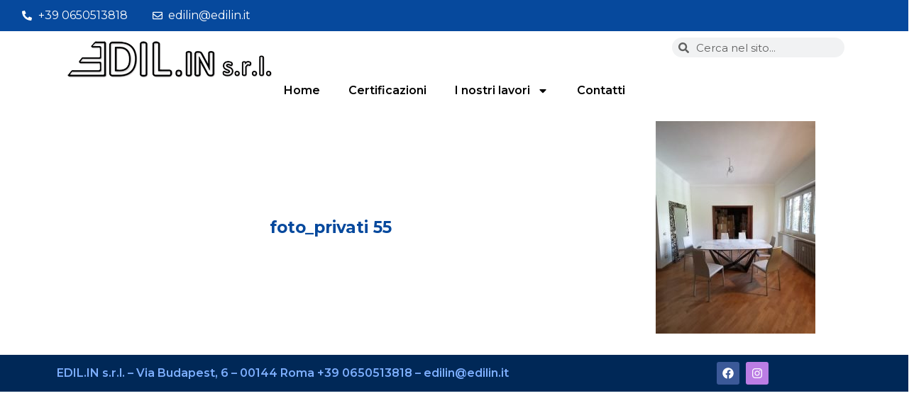

--- FILE ---
content_type: text/html; charset=UTF-8
request_url: https://edilin.it/foto_privati-55/
body_size: 11115
content:
<!doctype html>
<html lang="it-IT">
<head>
	<meta charset="UTF-8">
	<meta name="viewport" content="width=device-width, initial-scale=1">
	<link rel="profile" href="https://gmpg.org/xfn/11">
	<meta name='robots' content='index, follow, max-image-preview:large, max-snippet:-1, max-video-preview:-1' />
	<style>img:is([sizes="auto" i], [sizes^="auto," i]) { contain-intrinsic-size: 3000px 1500px }</style>
	<script id="cookieyes" type="text/javascript" src="https://cdn-cookieyes.com/client_data/49c8de47d6f675e96390d2a8/script.js"></script>
	<!-- This site is optimized with the Yoast SEO plugin v24.5 - https://yoast.com/wordpress/plugins/seo/ -->
	<title>foto_privati 55 - EDIL.IN s.r.l.</title>
	<link rel="canonical" href="https://edilin.it/foto_privati-55/" />
	<meta property="og:locale" content="it_IT" />
	<meta property="og:type" content="article" />
	<meta property="og:title" content="foto_privati 55 - EDIL.IN s.r.l." />
	<meta property="og:url" content="https://edilin.it/foto_privati-55/" />
	<meta property="og:site_name" content="EDIL.IN s.r.l." />
	<meta property="article:published_time" content="2019-12-21T11:16:39+00:00" />
	<meta property="article:modified_time" content="2022-11-19T08:39:51+00:00" />
	<meta property="og:image" content="https://edilin.it/wp-content/uploads/2019/12/foto_privati-55.jpg" />
	<meta property="og:image:width" content="600" />
	<meta property="og:image:height" content="800" />
	<meta property="og:image:type" content="image/jpeg" />
	<meta name="author" content="mariuccio" />
	<meta name="twitter:card" content="summary_large_image" />
	<meta name="twitter:label1" content="Scritto da" />
	<meta name="twitter:data1" content="mariuccio" />
	<script type="application/ld+json" class="yoast-schema-graph">{"@context":"https://schema.org","@graph":[{"@type":"Article","@id":"https://edilin.it/foto_privati-55/#article","isPartOf":{"@id":"https://edilin.it/foto_privati-55/"},"author":{"name":"mariuccio","@id":"https://edilin.it/#/schema/person/7fcbf4c44d1633211dc486473da0f8dd"},"headline":"foto_privati 55","datePublished":"2019-12-21T11:16:39+00:00","dateModified":"2022-11-19T08:39:51+00:00","mainEntityOfPage":{"@id":"https://edilin.it/foto_privati-55/"},"wordCount":2,"publisher":{"@id":"https://edilin.it/#organization"},"image":{"@id":"https://edilin.it/foto_privati-55/#primaryimage"},"thumbnailUrl":"https://edilin.it/wp-content/uploads/2019/12/foto_privati-55.jpg","articleSection":["Lavori privati"],"inLanguage":"it-IT"},{"@type":"WebPage","@id":"https://edilin.it/foto_privati-55/","url":"https://edilin.it/foto_privati-55/","name":"foto_privati 55 - EDIL.IN s.r.l.","isPartOf":{"@id":"https://edilin.it/#website"},"primaryImageOfPage":{"@id":"https://edilin.it/foto_privati-55/#primaryimage"},"image":{"@id":"https://edilin.it/foto_privati-55/#primaryimage"},"thumbnailUrl":"https://edilin.it/wp-content/uploads/2019/12/foto_privati-55.jpg","datePublished":"2019-12-21T11:16:39+00:00","dateModified":"2022-11-19T08:39:51+00:00","breadcrumb":{"@id":"https://edilin.it/foto_privati-55/#breadcrumb"},"inLanguage":"it-IT","potentialAction":[{"@type":"ReadAction","target":["https://edilin.it/foto_privati-55/"]}]},{"@type":"ImageObject","inLanguage":"it-IT","@id":"https://edilin.it/foto_privati-55/#primaryimage","url":"https://edilin.it/wp-content/uploads/2019/12/foto_privati-55.jpg","contentUrl":"https://edilin.it/wp-content/uploads/2019/12/foto_privati-55.jpg","width":600,"height":800},{"@type":"BreadcrumbList","@id":"https://edilin.it/foto_privati-55/#breadcrumb","itemListElement":[{"@type":"ListItem","position":1,"name":"Home","item":"https://edilin.it/"},{"@type":"ListItem","position":2,"name":"Lavori privati","item":"https://edilin.it/category/lavori-privati/"},{"@type":"ListItem","position":3,"name":"foto_privati 55"}]},{"@type":"WebSite","@id":"https://edilin.it/#website","url":"https://edilin.it/","name":"EDIL.IN s.r.l.","description":"Edilizia Industriale","publisher":{"@id":"https://edilin.it/#organization"},"potentialAction":[{"@type":"SearchAction","target":{"@type":"EntryPoint","urlTemplate":"https://edilin.it/?s={search_term_string}"},"query-input":{"@type":"PropertyValueSpecification","valueRequired":true,"valueName":"search_term_string"}}],"inLanguage":"it-IT"},{"@type":"Organization","@id":"https://edilin.it/#organization","name":"EDIL.IN s.r.l.","url":"https://edilin.it/","logo":{"@type":"ImageObject","inLanguage":"it-IT","@id":"https://edilin.it/#/schema/logo/image/","url":"https://edilin.it/wp-content/uploads/2019/11/logo-edilin.png","contentUrl":"https://edilin.it/wp-content/uploads/2019/11/logo-edilin.png","width":300,"height":61,"caption":"EDIL.IN s.r.l."},"image":{"@id":"https://edilin.it/#/schema/logo/image/"}},{"@type":"Person","@id":"https://edilin.it/#/schema/person/7fcbf4c44d1633211dc486473da0f8dd","name":"mariuccio","url":"https://edilin.it/author/mariuccio/"}]}</script>
	<!-- / Yoast SEO plugin. -->


<link rel="alternate" type="application/rss+xml" title="EDIL.IN s.r.l. &raquo; Feed" href="https://edilin.it/feed/" />
<link rel="alternate" type="application/rss+xml" title="EDIL.IN s.r.l. &raquo; Feed dei commenti" href="https://edilin.it/comments/feed/" />
<script>
window._wpemojiSettings = {"baseUrl":"https:\/\/s.w.org\/images\/core\/emoji\/15.0.3\/72x72\/","ext":".png","svgUrl":"https:\/\/s.w.org\/images\/core\/emoji\/15.0.3\/svg\/","svgExt":".svg","source":{"concatemoji":"https:\/\/edilin.it\/wp-includes\/js\/wp-emoji-release.min.js?ver=6.7.4"}};
/*! This file is auto-generated */
!function(i,n){var o,s,e;function c(e){try{var t={supportTests:e,timestamp:(new Date).valueOf()};sessionStorage.setItem(o,JSON.stringify(t))}catch(e){}}function p(e,t,n){e.clearRect(0,0,e.canvas.width,e.canvas.height),e.fillText(t,0,0);var t=new Uint32Array(e.getImageData(0,0,e.canvas.width,e.canvas.height).data),r=(e.clearRect(0,0,e.canvas.width,e.canvas.height),e.fillText(n,0,0),new Uint32Array(e.getImageData(0,0,e.canvas.width,e.canvas.height).data));return t.every(function(e,t){return e===r[t]})}function u(e,t,n){switch(t){case"flag":return n(e,"\ud83c\udff3\ufe0f\u200d\u26a7\ufe0f","\ud83c\udff3\ufe0f\u200b\u26a7\ufe0f")?!1:!n(e,"\ud83c\uddfa\ud83c\uddf3","\ud83c\uddfa\u200b\ud83c\uddf3")&&!n(e,"\ud83c\udff4\udb40\udc67\udb40\udc62\udb40\udc65\udb40\udc6e\udb40\udc67\udb40\udc7f","\ud83c\udff4\u200b\udb40\udc67\u200b\udb40\udc62\u200b\udb40\udc65\u200b\udb40\udc6e\u200b\udb40\udc67\u200b\udb40\udc7f");case"emoji":return!n(e,"\ud83d\udc26\u200d\u2b1b","\ud83d\udc26\u200b\u2b1b")}return!1}function f(e,t,n){var r="undefined"!=typeof WorkerGlobalScope&&self instanceof WorkerGlobalScope?new OffscreenCanvas(300,150):i.createElement("canvas"),a=r.getContext("2d",{willReadFrequently:!0}),o=(a.textBaseline="top",a.font="600 32px Arial",{});return e.forEach(function(e){o[e]=t(a,e,n)}),o}function t(e){var t=i.createElement("script");t.src=e,t.defer=!0,i.head.appendChild(t)}"undefined"!=typeof Promise&&(o="wpEmojiSettingsSupports",s=["flag","emoji"],n.supports={everything:!0,everythingExceptFlag:!0},e=new Promise(function(e){i.addEventListener("DOMContentLoaded",e,{once:!0})}),new Promise(function(t){var n=function(){try{var e=JSON.parse(sessionStorage.getItem(o));if("object"==typeof e&&"number"==typeof e.timestamp&&(new Date).valueOf()<e.timestamp+604800&&"object"==typeof e.supportTests)return e.supportTests}catch(e){}return null}();if(!n){if("undefined"!=typeof Worker&&"undefined"!=typeof OffscreenCanvas&&"undefined"!=typeof URL&&URL.createObjectURL&&"undefined"!=typeof Blob)try{var e="postMessage("+f.toString()+"("+[JSON.stringify(s),u.toString(),p.toString()].join(",")+"));",r=new Blob([e],{type:"text/javascript"}),a=new Worker(URL.createObjectURL(r),{name:"wpTestEmojiSupports"});return void(a.onmessage=function(e){c(n=e.data),a.terminate(),t(n)})}catch(e){}c(n=f(s,u,p))}t(n)}).then(function(e){for(var t in e)n.supports[t]=e[t],n.supports.everything=n.supports.everything&&n.supports[t],"flag"!==t&&(n.supports.everythingExceptFlag=n.supports.everythingExceptFlag&&n.supports[t]);n.supports.everythingExceptFlag=n.supports.everythingExceptFlag&&!n.supports.flag,n.DOMReady=!1,n.readyCallback=function(){n.DOMReady=!0}}).then(function(){return e}).then(function(){var e;n.supports.everything||(n.readyCallback(),(e=n.source||{}).concatemoji?t(e.concatemoji):e.wpemoji&&e.twemoji&&(t(e.twemoji),t(e.wpemoji)))}))}((window,document),window._wpemojiSettings);
</script>
<link rel='stylesheet' id='sbi_styles-css' href='https://edilin.it/wp-content/plugins/instagram-feed/css/sbi-styles.min.css?ver=6.6.1' media='all' />
<style id='wp-emoji-styles-inline-css'>

	img.wp-smiley, img.emoji {
		display: inline !important;
		border: none !important;
		box-shadow: none !important;
		height: 1em !important;
		width: 1em !important;
		margin: 0 0.07em !important;
		vertical-align: -0.1em !important;
		background: none !important;
		padding: 0 !important;
	}
</style>
<link rel='stylesheet' id='ee-simple-file-list-css-css' href='https://edilin.it/wp-content/plugins/simple-file-list/css/styles.css?ver=6.1.13' media='all' />
<link rel='stylesheet' id='hello-elementor-css' href='https://edilin.it/wp-content/themes/hello-elementor/style.min.css?ver=3.3.0' media='all' />
<link rel='stylesheet' id='hello-elementor-theme-style-css' href='https://edilin.it/wp-content/themes/hello-elementor/theme.min.css?ver=3.3.0' media='all' />
<link rel='stylesheet' id='hello-elementor-header-footer-css' href='https://edilin.it/wp-content/themes/hello-elementor/header-footer.min.css?ver=3.3.0' media='all' />
<link rel='stylesheet' id='chld_thm_cfg_child-css' href='https://edilin.it/wp-content/themes/hello-elementor-child/style.css?ver=3.1.0.1721285544' media='all' />
<link rel='stylesheet' id='elementor-frontend-css' href='https://edilin.it/wp-content/plugins/elementor/assets/css/frontend.min.css?ver=3.27.6' media='all' />
<link rel='stylesheet' id='elementor-post-1277-css' href='https://edilin.it/wp-content/uploads/elementor/css/post-1277.css?ver=1756778803' media='all' />
<link rel='stylesheet' id='dflip-style-css' href='https://edilin.it/wp-content/plugins/3d-flipbook-dflip-lite/assets/css/dflip.min.css?ver=2.3.57' media='all' />
<link rel='stylesheet' id='widget-icon-list-css' href='https://edilin.it/wp-content/plugins/elementor/assets/css/widget-icon-list.min.css?ver=3.27.6' media='all' />
<link rel='stylesheet' id='e-animation-fadeInUp-css' href='https://edilin.it/wp-content/plugins/elementor/assets/lib/animations/styles/fadeInUp.min.css?ver=3.27.6' media='all' />
<link rel='stylesheet' id='widget-image-css' href='https://edilin.it/wp-content/plugins/elementor/assets/css/widget-image.min.css?ver=3.27.6' media='all' />
<link rel='stylesheet' id='widget-search-form-css' href='https://edilin.it/wp-content/plugins/elementor-pro/assets/css/widget-search-form.min.css?ver=3.27.4' media='all' />
<link rel='stylesheet' id='widget-nav-menu-css' href='https://edilin.it/wp-content/plugins/elementor-pro/assets/css/widget-nav-menu.min.css?ver=3.27.4' media='all' />
<link rel='stylesheet' id='e-sticky-css' href='https://edilin.it/wp-content/plugins/elementor-pro/assets/css/modules/sticky.min.css?ver=3.27.4' media='all' />
<link rel='stylesheet' id='widget-heading-css' href='https://edilin.it/wp-content/plugins/elementor/assets/css/widget-heading.min.css?ver=3.27.6' media='all' />
<link rel='stylesheet' id='widget-social-icons-css' href='https://edilin.it/wp-content/plugins/elementor/assets/css/widget-social-icons.min.css?ver=3.27.6' media='all' />
<link rel='stylesheet' id='e-apple-webkit-css' href='https://edilin.it/wp-content/plugins/elementor/assets/css/conditionals/apple-webkit.min.css?ver=3.27.6' media='all' />
<link rel='stylesheet' id='sbistyles-css' href='https://edilin.it/wp-content/plugins/instagram-feed/css/sbi-styles.min.css?ver=6.6.1' media='all' />
<link rel='stylesheet' id='elementor-post-1569-css' href='https://edilin.it/wp-content/uploads/elementor/css/post-1569.css?ver=1756778804' media='all' />
<link rel='stylesheet' id='elementor-post-1578-css' href='https://edilin.it/wp-content/uploads/elementor/css/post-1578.css?ver=1756778804' media='all' />
<link rel='stylesheet' id='elementor-post-1619-css' href='https://edilin.it/wp-content/uploads/elementor/css/post-1619.css?ver=1756778804' media='all' />
<link rel='stylesheet' id='google-fonts-1-css' href='https://fonts.googleapis.com/css?family=Montserrat%3A100%2C100italic%2C200%2C200italic%2C300%2C300italic%2C400%2C400italic%2C500%2C500italic%2C600%2C600italic%2C700%2C700italic%2C800%2C800italic%2C900%2C900italic&#038;display=swap&#038;ver=6.7.4' media='all' />
<link rel="preconnect" href="https://fonts.gstatic.com/" crossorigin><script src="https://edilin.it/wp-content/plugins/simple-file-list/js/ee-head.js?ver=6.7.4" id="ee-simple-file-list-js-head-js"></script>
<script src="https://edilin.it/wp-includes/js/jquery/jquery.min.js?ver=3.7.1" id="jquery-core-js"></script>
<script src="https://edilin.it/wp-includes/js/jquery/jquery-migrate.min.js?ver=3.4.1" id="jquery-migrate-js"></script>
<link rel="https://api.w.org/" href="https://edilin.it/wp-json/" /><link rel="alternate" title="JSON" type="application/json" href="https://edilin.it/wp-json/wp/v2/posts/366" /><meta name="generator" content="WordPress 6.7.4" />
<link rel='shortlink' href='https://edilin.it/?p=366' />
<link rel="alternate" title="oEmbed (JSON)" type="application/json+oembed" href="https://edilin.it/wp-json/oembed/1.0/embed?url=https%3A%2F%2Fedilin.it%2Ffoto_privati-55%2F" />
<link rel="alternate" title="oEmbed (XML)" type="text/xml+oembed" href="https://edilin.it/wp-json/oembed/1.0/embed?url=https%3A%2F%2Fedilin.it%2Ffoto_privati-55%2F&#038;format=xml" />
<meta name="generator" content="Elementor 3.27.6; features: e_font_icon_svg, additional_custom_breakpoints, e_element_cache; settings: css_print_method-external, google_font-enabled, font_display-swap">
			<style>
				.e-con.e-parent:nth-of-type(n+4):not(.e-lazyloaded):not(.e-no-lazyload),
				.e-con.e-parent:nth-of-type(n+4):not(.e-lazyloaded):not(.e-no-lazyload) * {
					background-image: none !important;
				}
				@media screen and (max-height: 1024px) {
					.e-con.e-parent:nth-of-type(n+3):not(.e-lazyloaded):not(.e-no-lazyload),
					.e-con.e-parent:nth-of-type(n+3):not(.e-lazyloaded):not(.e-no-lazyload) * {
						background-image: none !important;
					}
				}
				@media screen and (max-height: 640px) {
					.e-con.e-parent:nth-of-type(n+2):not(.e-lazyloaded):not(.e-no-lazyload),
					.e-con.e-parent:nth-of-type(n+2):not(.e-lazyloaded):not(.e-no-lazyload) * {
						background-image: none !important;
					}
				}
			</style>
			<link rel="icon" href="https://edilin.it/wp-content/uploads/2019/11/Fav-edilin.png" sizes="32x32" />
<link rel="icon" href="https://edilin.it/wp-content/uploads/2019/11/Fav-edilin.png" sizes="192x192" />
<link rel="apple-touch-icon" href="https://edilin.it/wp-content/uploads/2019/11/Fav-edilin.png" />
<meta name="msapplication-TileImage" content="https://edilin.it/wp-content/uploads/2019/11/Fav-edilin.png" />
</head>
<body class="post-template-default single single-post postid-366 single-format-standard wp-custom-logo wp-embed-responsive theme-default elementor-default elementor-kit-1277 elementor-page-1619">


<a class="skip-link screen-reader-text" href="#content">Vai al contenuto</a>

		<div data-elementor-type="header" data-elementor-id="1569" class="elementor elementor-1569 elementor-location-header" data-elementor-post-type="elementor_library">
					<section class="elementor-section elementor-top-section elementor-element elementor-element-91dc4e9 elementor-section-full_width elementor-section-height-default elementor-section-height-default" data-id="91dc4e9" data-element_type="section" data-settings="{&quot;background_background&quot;:&quot;classic&quot;}">
						<div class="elementor-container elementor-column-gap-default">
					<div class="elementor-column elementor-col-100 elementor-top-column elementor-element elementor-element-18cc34d" data-id="18cc34d" data-element_type="column">
			<div class="elementor-widget-wrap elementor-element-populated">
						<div class="elementor-element elementor-element-c7370cc elementor-icon-list--layout-inline elementor-align-left elementor-list-item-link-full_width elementor-widget elementor-widget-icon-list" data-id="c7370cc" data-element_type="widget" data-widget_type="icon-list.default">
				<div class="elementor-widget-container">
							<ul class="elementor-icon-list-items elementor-inline-items">
							<li class="elementor-icon-list-item elementor-inline-item">
											<a href="tel:+390650513818">

												<span class="elementor-icon-list-icon">
							<svg aria-hidden="true" class="e-font-icon-svg e-fas-phone-alt" viewBox="0 0 512 512" xmlns="http://www.w3.org/2000/svg"><path d="M497.39 361.8l-112-48a24 24 0 0 0-28 6.9l-49.6 60.6A370.66 370.66 0 0 1 130.6 204.11l60.6-49.6a23.94 23.94 0 0 0 6.9-28l-48-112A24.16 24.16 0 0 0 122.6.61l-104 24A24 24 0 0 0 0 48c0 256.5 207.9 464 464 464a24 24 0 0 0 23.4-18.6l24-104a24.29 24.29 0 0 0-14.01-27.6z"></path></svg>						</span>
										<span class="elementor-icon-list-text">+39 0650513818</span>
											</a>
									</li>
								<li class="elementor-icon-list-item elementor-inline-item">
											<a href="mailto:edilin@edilin.it">

												<span class="elementor-icon-list-icon">
							<svg aria-hidden="true" class="e-font-icon-svg e-far-envelope" viewBox="0 0 512 512" xmlns="http://www.w3.org/2000/svg"><path d="M464 64H48C21.49 64 0 85.49 0 112v288c0 26.51 21.49 48 48 48h416c26.51 0 48-21.49 48-48V112c0-26.51-21.49-48-48-48zm0 48v40.805c-22.422 18.259-58.168 46.651-134.587 106.49-16.841 13.247-50.201 45.072-73.413 44.701-23.208.375-56.579-31.459-73.413-44.701C106.18 199.465 70.425 171.067 48 152.805V112h416zM48 400V214.398c22.914 18.251 55.409 43.862 104.938 82.646 21.857 17.205 60.134 55.186 103.062 54.955 42.717.231 80.509-37.199 103.053-54.947 49.528-38.783 82.032-64.401 104.947-82.653V400H48z"></path></svg>						</span>
										<span class="elementor-icon-list-text">edilin@edilin.it</span>
											</a>
									</li>
						</ul>
						</div>
				</div>
					</div>
		</div>
					</div>
		</section>
				<section class="elementor-section elementor-top-section elementor-element elementor-element-aa3cb82 elementor-section-boxed elementor-section-height-default elementor-section-height-default" data-id="aa3cb82" data-element_type="section" data-settings="{&quot;sticky&quot;:&quot;top&quot;,&quot;sticky_on&quot;:[&quot;desktop&quot;,&quot;tablet&quot;],&quot;background_background&quot;:&quot;classic&quot;,&quot;sticky_offset&quot;:0,&quot;sticky_effects_offset&quot;:0,&quot;sticky_anchor_link_offset&quot;:0}">
						<div class="elementor-container elementor-column-gap-default">
					<div class="elementor-column elementor-col-100 elementor-top-column elementor-element elementor-element-332d966" data-id="332d966" data-element_type="column">
			<div class="elementor-widget-wrap elementor-element-populated">
						<section class="elementor-section elementor-inner-section elementor-element elementor-element-a6310eb elementor-section-boxed elementor-section-height-default elementor-section-height-default" data-id="a6310eb" data-element_type="section">
						<div class="elementor-container elementor-column-gap-default">
					<div class="elementor-column elementor-col-50 elementor-inner-column elementor-element elementor-element-a7723b7" data-id="a7723b7" data-element_type="column">
			<div class="elementor-widget-wrap elementor-element-populated">
						<div class="elementor-element elementor-element-703e702 elementor-invisible elementor-widget elementor-widget-theme-site-logo elementor-widget-image" data-id="703e702" data-element_type="widget" data-settings="{&quot;_animation&quot;:&quot;fadeInUp&quot;}" data-widget_type="theme-site-logo.default">
				<div class="elementor-widget-container">
											<a href="https://edilin.it">
			<img width="300" height="61" src="https://edilin.it/wp-content/uploads/2019/11/logo-edilin.png" class="attachment-full size-full wp-image-12" alt="Logo Edilin" />				</a>
											</div>
				</div>
					</div>
		</div>
				<div class="elementor-column elementor-col-50 elementor-inner-column elementor-element elementor-element-a572f66" data-id="a572f66" data-element_type="column">
			<div class="elementor-widget-wrap elementor-element-populated">
						<div class="elementor-element elementor-element-4601a44 elementor-search-form--skin-minimal elementor-widget__width-initial elementor-widget elementor-widget-search-form" data-id="4601a44" data-element_type="widget" data-settings="{&quot;skin&quot;:&quot;minimal&quot;}" data-widget_type="search-form.default">
				<div class="elementor-widget-container">
							<search role="search">
			<form class="elementor-search-form" action="https://edilin.it" method="get">
												<div class="elementor-search-form__container">
					<label class="elementor-screen-only" for="elementor-search-form-4601a44">Cerca</label>

											<div class="elementor-search-form__icon">
							<div class="e-font-icon-svg-container"><svg aria-hidden="true" class="e-font-icon-svg e-fas-search" viewBox="0 0 512 512" xmlns="http://www.w3.org/2000/svg"><path d="M505 442.7L405.3 343c-4.5-4.5-10.6-7-17-7H372c27.6-35.3 44-79.7 44-128C416 93.1 322.9 0 208 0S0 93.1 0 208s93.1 208 208 208c48.3 0 92.7-16.4 128-44v16.3c0 6.4 2.5 12.5 7 17l99.7 99.7c9.4 9.4 24.6 9.4 33.9 0l28.3-28.3c9.4-9.4 9.4-24.6.1-34zM208 336c-70.7 0-128-57.2-128-128 0-70.7 57.2-128 128-128 70.7 0 128 57.2 128 128 0 70.7-57.2 128-128 128z"></path></svg></div>							<span class="elementor-screen-only">Cerca</span>
						</div>
					
					<input id="elementor-search-form-4601a44" placeholder="Cerca nel sito..." class="elementor-search-form__input" type="search" name="s" value="">
					
					
									</div>
			</form>
		</search>
						</div>
				</div>
					</div>
		</div>
					</div>
		</section>
				<div class="elementor-element elementor-element-ab5b903 elementor-nav-menu__align-center elementor-nav-menu__text-align-center elementor-nav-menu--dropdown-tablet elementor-nav-menu--toggle elementor-nav-menu--burger elementor-widget elementor-widget-nav-menu" data-id="ab5b903" data-element_type="widget" data-settings="{&quot;layout&quot;:&quot;horizontal&quot;,&quot;submenu_icon&quot;:{&quot;value&quot;:&quot;&lt;svg class=\&quot;e-font-icon-svg e-fas-caret-down\&quot; viewBox=\&quot;0 0 320 512\&quot; xmlns=\&quot;http:\/\/www.w3.org\/2000\/svg\&quot;&gt;&lt;path d=\&quot;M31.3 192h257.3c17.8 0 26.7 21.5 14.1 34.1L174.1 354.8c-7.8 7.8-20.5 7.8-28.3 0L17.2 226.1C4.6 213.5 13.5 192 31.3 192z\&quot;&gt;&lt;\/path&gt;&lt;\/svg&gt;&quot;,&quot;library&quot;:&quot;fa-solid&quot;},&quot;toggle&quot;:&quot;burger&quot;}" data-widget_type="nav-menu.default">
				<div class="elementor-widget-container">
								<nav aria-label="Menu" class="elementor-nav-menu--main elementor-nav-menu__container elementor-nav-menu--layout-horizontal e--pointer-none">
				<ul id="menu-1-ab5b903" class="elementor-nav-menu"><li class="menu-item menu-item-type-post_type menu-item-object-page menu-item-home menu-item-896"><a href="https://edilin.it/" class="elementor-item">Home</a></li>
<li class="menu-item menu-item-type-post_type menu-item-object-page menu-item-742"><a href="https://edilin.it/certificazioni/" class="elementor-item">Certificazioni</a></li>
<li class="menu-item menu-item-type-custom menu-item-object-custom menu-item-has-children menu-item-687"><a href="#" class="elementor-item elementor-item-anchor">I nostri lavori</a>
<ul class="sub-menu elementor-nav-menu--dropdown">
	<li class="menu-item menu-item-type-post_type menu-item-object-page menu-item-690"><a href="https://edilin.it/lavori-pubblici/" class="elementor-sub-item">Lavori pubblici</a></li>
	<li class="menu-item menu-item-type-post_type menu-item-object-page menu-item-691"><a href="https://edilin.it/lavori-privati/" class="elementor-sub-item">Lavori privati</a></li>
</ul>
</li>
<li class="menu-item menu-item-type-post_type menu-item-object-page menu-item-748"><a href="https://edilin.it/contatti/" class="elementor-item">Contatti</a></li>
</ul>			</nav>
					<div class="elementor-menu-toggle" role="button" tabindex="0" aria-label="Menu di commutazione" aria-expanded="false">
			<svg aria-hidden="true" role="presentation" class="elementor-menu-toggle__icon--open e-font-icon-svg e-eicon-menu-bar" viewBox="0 0 1000 1000" xmlns="http://www.w3.org/2000/svg"><path d="M104 333H896C929 333 958 304 958 271S929 208 896 208H104C71 208 42 237 42 271S71 333 104 333ZM104 583H896C929 583 958 554 958 521S929 458 896 458H104C71 458 42 487 42 521S71 583 104 583ZM104 833H896C929 833 958 804 958 771S929 708 896 708H104C71 708 42 737 42 771S71 833 104 833Z"></path></svg><svg aria-hidden="true" role="presentation" class="elementor-menu-toggle__icon--close e-font-icon-svg e-eicon-close" viewBox="0 0 1000 1000" xmlns="http://www.w3.org/2000/svg"><path d="M742 167L500 408 258 167C246 154 233 150 217 150 196 150 179 158 167 167 154 179 150 196 150 212 150 229 154 242 171 254L408 500 167 742C138 771 138 800 167 829 196 858 225 858 254 829L496 587 738 829C750 842 767 846 783 846 800 846 817 842 829 829 842 817 846 804 846 783 846 767 842 750 829 737L588 500 833 258C863 229 863 200 833 171 804 137 775 137 742 167Z"></path></svg>		</div>
					<nav class="elementor-nav-menu--dropdown elementor-nav-menu__container" aria-hidden="true">
				<ul id="menu-2-ab5b903" class="elementor-nav-menu"><li class="menu-item menu-item-type-post_type menu-item-object-page menu-item-home menu-item-896"><a href="https://edilin.it/" class="elementor-item" tabindex="-1">Home</a></li>
<li class="menu-item menu-item-type-post_type menu-item-object-page menu-item-742"><a href="https://edilin.it/certificazioni/" class="elementor-item" tabindex="-1">Certificazioni</a></li>
<li class="menu-item menu-item-type-custom menu-item-object-custom menu-item-has-children menu-item-687"><a href="#" class="elementor-item elementor-item-anchor" tabindex="-1">I nostri lavori</a>
<ul class="sub-menu elementor-nav-menu--dropdown">
	<li class="menu-item menu-item-type-post_type menu-item-object-page menu-item-690"><a href="https://edilin.it/lavori-pubblici/" class="elementor-sub-item" tabindex="-1">Lavori pubblici</a></li>
	<li class="menu-item menu-item-type-post_type menu-item-object-page menu-item-691"><a href="https://edilin.it/lavori-privati/" class="elementor-sub-item" tabindex="-1">Lavori privati</a></li>
</ul>
</li>
<li class="menu-item menu-item-type-post_type menu-item-object-page menu-item-748"><a href="https://edilin.it/contatti/" class="elementor-item" tabindex="-1">Contatti</a></li>
</ul>			</nav>
						</div>
				</div>
					</div>
		</div>
					</div>
		</section>
				</div>
				<div data-elementor-type="single-post" data-elementor-id="1619" class="elementor elementor-1619 elementor-location-single post-366 post type-post status-publish format-standard has-post-thumbnail hentry category-lavori-privati" data-elementor-post-type="elementor_library">
					<section class="elementor-section elementor-top-section elementor-element elementor-element-d449007 elementor-section-content-middle elementor-section-boxed elementor-section-height-default elementor-section-height-default" data-id="d449007" data-element_type="section">
						<div class="elementor-container elementor-column-gap-default">
					<div class="elementor-column elementor-col-50 elementor-top-column elementor-element elementor-element-797eee1" data-id="797eee1" data-element_type="column">
			<div class="elementor-widget-wrap elementor-element-populated">
						<div class="elementor-element elementor-element-76bf082 elementor-widget elementor-widget-theme-post-title elementor-page-title elementor-widget-heading" data-id="76bf082" data-element_type="widget" data-widget_type="theme-post-title.default">
				<div class="elementor-widget-container">
					<h1 class="elementor-heading-title elementor-size-default">foto_privati 55</h1>				</div>
				</div>
					</div>
		</div>
				<div class="elementor-column elementor-col-50 elementor-top-column elementor-element elementor-element-15b9c96" data-id="15b9c96" data-element_type="column">
			<div class="elementor-widget-wrap elementor-element-populated">
						<div class="elementor-element elementor-element-4025419 elementor-widget elementor-widget-theme-post-featured-image elementor-widget-image" data-id="4025419" data-element_type="widget" data-widget_type="theme-post-featured-image.default">
				<div class="elementor-widget-container">
															<img width="225" height="300" src="https://edilin.it/wp-content/uploads/2019/12/foto_privati-55-225x300.jpg" class="attachment-medium size-medium wp-image-365" alt="" srcset="https://edilin.it/wp-content/uploads/2019/12/foto_privati-55-225x300.jpg 225w, https://edilin.it/wp-content/uploads/2019/12/foto_privati-55-251x334.jpg 251w, https://edilin.it/wp-content/uploads/2019/12/foto_privati-55.jpg 600w" sizes="(max-width: 225px) 100vw, 225px" />															</div>
				</div>
					</div>
		</div>
					</div>
		</section>
				<section class="elementor-section elementor-top-section elementor-element elementor-element-7ed3162 elementor-section-boxed elementor-section-height-default elementor-section-height-default" data-id="7ed3162" data-element_type="section">
						<div class="elementor-container elementor-column-gap-default">
					<div class="elementor-column elementor-col-100 elementor-top-column elementor-element elementor-element-e454d6e" data-id="e454d6e" data-element_type="column">
			<div class="elementor-widget-wrap elementor-element-populated">
							</div>
		</div>
					</div>
		</section>
				</div>
				<div data-elementor-type="footer" data-elementor-id="1578" class="elementor elementor-1578 elementor-location-footer" data-elementor-post-type="elementor_library">
					<section class="elementor-section elementor-top-section elementor-element elementor-element-20b6311 elementor-section-content-middle elementor-section-boxed elementor-section-height-default elementor-section-height-default" data-id="20b6311" data-element_type="section" data-settings="{&quot;background_background&quot;:&quot;classic&quot;}">
						<div class="elementor-container elementor-column-gap-default">
					<div class="elementor-column elementor-col-50 elementor-top-column elementor-element elementor-element-db42a74" data-id="db42a74" data-element_type="column">
			<div class="elementor-widget-wrap elementor-element-populated">
						<div class="elementor-element elementor-element-d16b453 elementor-widget elementor-widget-heading" data-id="d16b453" data-element_type="widget" data-widget_type="heading.default">
				<div class="elementor-widget-container">
					<h3 class="elementor-heading-title elementor-size-default">EDIL.IN s.r.l. – Via Budapest, 6 – 00144 Roma +39 0650513818 – edilin@edilin.it</h3>				</div>
				</div>
					</div>
		</div>
				<div class="elementor-column elementor-col-50 elementor-top-column elementor-element elementor-element-d59bb42" data-id="d59bb42" data-element_type="column">
			<div class="elementor-widget-wrap elementor-element-populated">
						<div class="elementor-element elementor-element-0b30bfe elementor-shape-rounded elementor-grid-0 e-grid-align-center elementor-widget elementor-widget-social-icons" data-id="0b30bfe" data-element_type="widget" data-widget_type="social-icons.default">
				<div class="elementor-widget-container">
							<div class="elementor-social-icons-wrapper elementor-grid">
							<span class="elementor-grid-item">
					<a class="elementor-icon elementor-social-icon elementor-social-icon-facebook elementor-repeater-item-2bec9fd" href="https://www.facebook.com/edilinsrl/?ref=br_rs" target="_blank" rel="noopener noreferrer nofollow">
						<span class="elementor-screen-only">Facebook</span>
						<svg class="e-font-icon-svg e-fab-facebook" viewBox="0 0 512 512" xmlns="http://www.w3.org/2000/svg"><path d="M504 256C504 119 393 8 256 8S8 119 8 256c0 123.78 90.69 226.38 209.25 245V327.69h-63V256h63v-54.64c0-62.15 37-96.48 93.67-96.48 27.14 0 55.52 4.84 55.52 4.84v61h-31.28c-30.8 0-40.41 19.12-40.41 38.73V256h68.78l-11 71.69h-57.78V501C413.31 482.38 504 379.78 504 256z"></path></svg>					</a>
				</span>
							<span class="elementor-grid-item">
					<a class="elementor-icon elementor-social-icon elementor-social-icon-instagram elementor-repeater-item-4bc77d2" href="https://www.instagram.com/edilinsrl" target="_blank" rel="noopener noreferrer nofollow">
						<span class="elementor-screen-only">Instagram</span>
						<svg class="e-font-icon-svg e-fab-instagram" viewBox="0 0 448 512" xmlns="http://www.w3.org/2000/svg"><path d="M224.1 141c-63.6 0-114.9 51.3-114.9 114.9s51.3 114.9 114.9 114.9S339 319.5 339 255.9 287.7 141 224.1 141zm0 189.6c-41.1 0-74.7-33.5-74.7-74.7s33.5-74.7 74.7-74.7 74.7 33.5 74.7 74.7-33.6 74.7-74.7 74.7zm146.4-194.3c0 14.9-12 26.8-26.8 26.8-14.9 0-26.8-12-26.8-26.8s12-26.8 26.8-26.8 26.8 12 26.8 26.8zm76.1 27.2c-1.7-35.9-9.9-67.7-36.2-93.9-26.2-26.2-58-34.4-93.9-36.2-37-2.1-147.9-2.1-184.9 0-35.8 1.7-67.6 9.9-93.9 36.1s-34.4 58-36.2 93.9c-2.1 37-2.1 147.9 0 184.9 1.7 35.9 9.9 67.7 36.2 93.9s58 34.4 93.9 36.2c37 2.1 147.9 2.1 184.9 0 35.9-1.7 67.7-9.9 93.9-36.2 26.2-26.2 34.4-58 36.2-93.9 2.1-37 2.1-147.8 0-184.8zM398.8 388c-7.8 19.6-22.9 34.7-42.6 42.6-29.5 11.7-99.5 9-132.1 9s-102.7 2.6-132.1-9c-19.6-7.8-34.7-22.9-42.6-42.6-11.7-29.5-9-99.5-9-132.1s-2.6-102.7 9-132.1c7.8-19.6 22.9-34.7 42.6-42.6 29.5-11.7 99.5-9 132.1-9s102.7-2.6 132.1 9c19.6 7.8 34.7 22.9 42.6 42.6 11.7 29.5 9 99.5 9 132.1s2.7 102.7-9 132.1z"></path></svg>					</a>
				</span>
					</div>
						</div>
				</div>
					</div>
		</div>
					</div>
		</section>
				</div>
		
<!-- Instagram Feed JS -->
<script type="text/javascript">
var sbiajaxurl = "https://edilin.it/wp-admin/admin-ajax.php";
</script>
			<script>
				const lazyloadRunObserver = () => {
					const lazyloadBackgrounds = document.querySelectorAll( `.e-con.e-parent:not(.e-lazyloaded)` );
					const lazyloadBackgroundObserver = new IntersectionObserver( ( entries ) => {
						entries.forEach( ( entry ) => {
							if ( entry.isIntersecting ) {
								let lazyloadBackground = entry.target;
								if( lazyloadBackground ) {
									lazyloadBackground.classList.add( 'e-lazyloaded' );
								}
								lazyloadBackgroundObserver.unobserve( entry.target );
							}
						});
					}, { rootMargin: '200px 0px 200px 0px' } );
					lazyloadBackgrounds.forEach( ( lazyloadBackground ) => {
						lazyloadBackgroundObserver.observe( lazyloadBackground );
					} );
				};
				const events = [
					'DOMContentLoaded',
					'elementor/lazyload/observe',
				];
				events.forEach( ( event ) => {
					document.addEventListener( event, lazyloadRunObserver );
				} );
			</script>
			<script id="ee-simple-file-list-js-foot-js-extra">
var eesfl_vars = {"ajaxurl":"https:\/\/edilin.it\/wp-admin\/admin-ajax.php","eeEditText":"Edit","eeConfirmDeleteText":"Are you sure you want to delete this?","eeCancelText":"Cancel","eeCopyLinkText":"The Link Has Been Copied","eeUploadLimitText":"Upload Limit","eeFileTooLargeText":"This file is too large","eeFileNotAllowedText":"This file type is not allowed","eeUploadErrorText":"Upload Failed","eeFilesSelected":"Files Selected","eeShowText":"Show","eeHideText":"Hide"};
</script>
<script src="https://edilin.it/wp-content/plugins/simple-file-list/js/ee-footer.js?ver=6.1.13" id="ee-simple-file-list-js-foot-js"></script>
<script src="https://edilin.it/wp-content/themes/hello-elementor/assets/js/hello-frontend.min.js?ver=3.3.0" id="hello-theme-frontend-js"></script>
<script src="https://edilin.it/wp-content/plugins/3d-flipbook-dflip-lite/assets/js/dflip.min.js?ver=2.3.57" id="dflip-script-js"></script>
<script src="https://edilin.it/wp-content/plugins/elementor-pro/assets/lib/smartmenus/jquery.smartmenus.min.js?ver=1.2.1" id="smartmenus-js"></script>
<script src="https://edilin.it/wp-content/plugins/elementor-pro/assets/lib/sticky/jquery.sticky.min.js?ver=3.27.4" id="e-sticky-js"></script>
<script src="https://edilin.it/wp-content/plugins/elementor-pro/assets/js/webpack-pro.runtime.min.js?ver=3.27.4" id="elementor-pro-webpack-runtime-js"></script>
<script src="https://edilin.it/wp-content/plugins/elementor/assets/js/webpack.runtime.min.js?ver=3.27.6" id="elementor-webpack-runtime-js"></script>
<script src="https://edilin.it/wp-content/plugins/elementor/assets/js/frontend-modules.min.js?ver=3.27.6" id="elementor-frontend-modules-js"></script>
<script src="https://edilin.it/wp-includes/js/dist/hooks.min.js?ver=4d63a3d491d11ffd8ac6" id="wp-hooks-js"></script>
<script src="https://edilin.it/wp-includes/js/dist/i18n.min.js?ver=5e580eb46a90c2b997e6" id="wp-i18n-js"></script>
<script id="wp-i18n-js-after">
wp.i18n.setLocaleData( { 'text direction\u0004ltr': [ 'ltr' ] } );
</script>
<script id="elementor-pro-frontend-js-before">
var ElementorProFrontendConfig = {"ajaxurl":"https:\/\/edilin.it\/wp-admin\/admin-ajax.php","nonce":"03a39c684b","urls":{"assets":"https:\/\/edilin.it\/wp-content\/plugins\/elementor-pro\/assets\/","rest":"https:\/\/edilin.it\/wp-json\/"},"settings":{"lazy_load_background_images":true},"popup":{"hasPopUps":false},"shareButtonsNetworks":{"facebook":{"title":"Facebook","has_counter":true},"twitter":{"title":"Twitter"},"linkedin":{"title":"LinkedIn","has_counter":true},"pinterest":{"title":"Pinterest","has_counter":true},"reddit":{"title":"Reddit","has_counter":true},"vk":{"title":"VK","has_counter":true},"odnoklassniki":{"title":"OK","has_counter":true},"tumblr":{"title":"Tumblr"},"digg":{"title":"Digg"},"skype":{"title":"Skype"},"stumbleupon":{"title":"StumbleUpon","has_counter":true},"mix":{"title":"Mix"},"telegram":{"title":"Telegram"},"pocket":{"title":"Pocket","has_counter":true},"xing":{"title":"XING","has_counter":true},"whatsapp":{"title":"WhatsApp"},"email":{"title":"Email"},"print":{"title":"Print"},"x-twitter":{"title":"X"},"threads":{"title":"Threads"}},"facebook_sdk":{"lang":"it_IT","app_id":""},"lottie":{"defaultAnimationUrl":"https:\/\/edilin.it\/wp-content\/plugins\/elementor-pro\/modules\/lottie\/assets\/animations\/default.json"}};
</script>
<script src="https://edilin.it/wp-content/plugins/elementor-pro/assets/js/frontend.min.js?ver=3.27.4" id="elementor-pro-frontend-js"></script>
<script src="https://edilin.it/wp-includes/js/jquery/ui/core.min.js?ver=1.13.3" id="jquery-ui-core-js"></script>
<script id="elementor-frontend-js-before">
var elementorFrontendConfig = {"environmentMode":{"edit":false,"wpPreview":false,"isScriptDebug":false},"i18n":{"shareOnFacebook":"Condividi su Facebook","shareOnTwitter":"Condividi su Twitter","pinIt":"Pinterest","download":"Download","downloadImage":"Scarica immagine","fullscreen":"Schermo intero","zoom":"Zoom","share":"Condividi","playVideo":"Riproduci video","previous":"Precedente","next":"Successivo","close":"Chiudi","a11yCarouselPrevSlideMessage":"Diapositiva precedente","a11yCarouselNextSlideMessage":"Prossima diapositiva","a11yCarouselFirstSlideMessage":"Questa \u00e9 la prima diapositiva","a11yCarouselLastSlideMessage":"Questa \u00e8 l'ultima diapositiva","a11yCarouselPaginationBulletMessage":"Vai alla diapositiva"},"is_rtl":false,"breakpoints":{"xs":0,"sm":480,"md":768,"lg":1025,"xl":1440,"xxl":1600},"responsive":{"breakpoints":{"mobile":{"label":"Mobile Portrait","value":767,"default_value":767,"direction":"max","is_enabled":true},"mobile_extra":{"label":"Mobile Landscape","value":880,"default_value":880,"direction":"max","is_enabled":false},"tablet":{"label":"Tablet verticale","value":1024,"default_value":1024,"direction":"max","is_enabled":true},"tablet_extra":{"label":"Tablet orizzontale","value":1200,"default_value":1200,"direction":"max","is_enabled":false},"laptop":{"label":"Laptop","value":1366,"default_value":1366,"direction":"max","is_enabled":false},"widescreen":{"label":"Widescreen","value":2400,"default_value":2400,"direction":"min","is_enabled":false}},"hasCustomBreakpoints":false},"version":"3.27.6","is_static":false,"experimentalFeatures":{"e_font_icon_svg":true,"additional_custom_breakpoints":true,"container":true,"e_swiper_latest":true,"e_onboarding":true,"theme_builder_v2":true,"hello-theme-header-footer":true,"home_screen":true,"landing-pages":true,"nested-elements":true,"editor_v2":true,"e_element_cache":true,"link-in-bio":true,"floating-buttons":true,"mega-menu":true},"urls":{"assets":"https:\/\/edilin.it\/wp-content\/plugins\/elementor\/assets\/","ajaxurl":"https:\/\/edilin.it\/wp-admin\/admin-ajax.php","uploadUrl":"https:\/\/edilin.it\/wp-content\/uploads"},"nonces":{"floatingButtonsClickTracking":"4aadb57c33"},"swiperClass":"swiper","settings":{"page":[],"editorPreferences":[]},"kit":{"active_breakpoints":["viewport_mobile","viewport_tablet"],"global_image_lightbox":"yes","lightbox_enable_counter":"yes","lightbox_enable_fullscreen":"yes","lightbox_enable_zoom":"yes","lightbox_enable_share":"yes","lightbox_title_src":"title","lightbox_description_src":"description","hello_header_logo_type":"logo","hello_header_menu_layout":"horizontal","hello_footer_logo_type":"logo"},"post":{"id":366,"title":"foto_privati%2055%20-%20EDIL.IN%20s.r.l.","excerpt":"","featuredImage":"https:\/\/edilin.it\/wp-content\/uploads\/2019\/12\/foto_privati-55.jpg"}};
</script>
<script src="https://edilin.it/wp-content/plugins/elementor/assets/js/frontend.min.js?ver=3.27.6" id="elementor-frontend-js"></script>
<script src="https://edilin.it/wp-content/plugins/elementor-pro/assets/js/elements-handlers.min.js?ver=3.27.4" id="pro-elements-handlers-js"></script>
<script data-cfasync="false"> var dFlipLocation = "https://edilin.it/wp-content/plugins/3d-flipbook-dflip-lite/assets/"; var dFlipWPGlobal = {"text":{"toggleSound":"Turn on\/off Sound","toggleThumbnails":"Toggle Thumbnails","toggleOutline":"Toggle Outline\/Bookmark","previousPage":"Previous Page","nextPage":"Next Page","toggleFullscreen":"Toggle Fullscreen","zoomIn":"Zoom In","zoomOut":"Zoom Out","toggleHelp":"Toggle Help","singlePageMode":"Single Page Mode","doublePageMode":"Double Page Mode","downloadPDFFile":"Download PDF File","gotoFirstPage":"Goto First Page","gotoLastPage":"Goto Last Page","share":"Share","mailSubject":"I wanted you to see this FlipBook","mailBody":"Check out this site {{url}}","loading":"DearFlip: Loading "},"viewerType":"flipbook","moreControls":"download,pageMode,startPage,endPage,sound","hideControls":"","scrollWheel":"false","backgroundColor":"#777","backgroundImage":"","height":"auto","paddingLeft":"20","paddingRight":"20","controlsPosition":"bottom","duration":800,"soundEnable":"true","enableDownload":"true","showSearchControl":"false","showPrintControl":"false","enableAnnotation":false,"enableAnalytics":"false","webgl":"true","hard":"none","maxTextureSize":"1600","rangeChunkSize":"524288","zoomRatio":1.5,"stiffness":3,"pageMode":"0","singlePageMode":"0","pageSize":"0","autoPlay":"false","autoPlayDuration":5000,"autoPlayStart":"false","linkTarget":"2","sharePrefix":"flipbook-"};</script>
</body>
</html>


--- FILE ---
content_type: text/css
request_url: https://edilin.it/wp-content/uploads/elementor/css/post-1569.css?ver=1756778804
body_size: 1313
content:
.elementor-1569 .elementor-element.elementor-element-91dc4e9:not(.elementor-motion-effects-element-type-background), .elementor-1569 .elementor-element.elementor-element-91dc4e9 > .elementor-motion-effects-container > .elementor-motion-effects-layer{background-color:var( --e-global-color-primary );}.elementor-1569 .elementor-element.elementor-element-91dc4e9{transition:background 0.3s, border 0.3s, border-radius 0.3s, box-shadow 0.3s;margin-top:0px;margin-bottom:0px;}.elementor-1569 .elementor-element.elementor-element-91dc4e9 > .elementor-background-overlay{transition:background 0.3s, border-radius 0.3s, opacity 0.3s;}.elementor-widget-icon-list .elementor-icon-list-item:not(:last-child):after{border-color:var( --e-global-color-text );}.elementor-widget-icon-list .elementor-icon-list-icon i{color:var( --e-global-color-primary );}.elementor-widget-icon-list .elementor-icon-list-icon svg{fill:var( --e-global-color-primary );}.elementor-widget-icon-list .elementor-icon-list-item > .elementor-icon-list-text, .elementor-widget-icon-list .elementor-icon-list-item > a{font-family:var( --e-global-typography-text-font-family ), Sans-serif;font-weight:var( --e-global-typography-text-font-weight );}.elementor-widget-icon-list .elementor-icon-list-text{color:var( --e-global-color-secondary );}.elementor-1569 .elementor-element.elementor-element-c7370cc > .elementor-widget-container{background-color:#06499D;padding:0px 0px 0px 21px;}.elementor-1569 .elementor-element.elementor-element-c7370cc .elementor-icon-list-items:not(.elementor-inline-items) .elementor-icon-list-item:not(:last-child){padding-bottom:calc(35px/2);}.elementor-1569 .elementor-element.elementor-element-c7370cc .elementor-icon-list-items:not(.elementor-inline-items) .elementor-icon-list-item:not(:first-child){margin-top:calc(35px/2);}.elementor-1569 .elementor-element.elementor-element-c7370cc .elementor-icon-list-items.elementor-inline-items .elementor-icon-list-item{margin-right:calc(35px/2);margin-left:calc(35px/2);}.elementor-1569 .elementor-element.elementor-element-c7370cc .elementor-icon-list-items.elementor-inline-items{margin-right:calc(-35px/2);margin-left:calc(-35px/2);}body.rtl .elementor-1569 .elementor-element.elementor-element-c7370cc .elementor-icon-list-items.elementor-inline-items .elementor-icon-list-item:after{left:calc(-35px/2);}body:not(.rtl) .elementor-1569 .elementor-element.elementor-element-c7370cc .elementor-icon-list-items.elementor-inline-items .elementor-icon-list-item:after{right:calc(-35px/2);}.elementor-1569 .elementor-element.elementor-element-c7370cc .elementor-icon-list-icon i{color:#FFFFFF;transition:color 0.3s;}.elementor-1569 .elementor-element.elementor-element-c7370cc .elementor-icon-list-icon svg{fill:#FFFFFF;transition:fill 0.3s;}.elementor-1569 .elementor-element.elementor-element-c7370cc .elementor-icon-list-item:hover .elementor-icon-list-icon i{color:#2BA7FB;}.elementor-1569 .elementor-element.elementor-element-c7370cc .elementor-icon-list-item:hover .elementor-icon-list-icon svg{fill:#2BA7FB;}.elementor-1569 .elementor-element.elementor-element-c7370cc{--e-icon-list-icon-size:14px;--icon-vertical-offset:0px;}.elementor-1569 .elementor-element.elementor-element-c7370cc .elementor-icon-list-icon{padding-right:0px;}.elementor-1569 .elementor-element.elementor-element-c7370cc .elementor-icon-list-text{color:#FFFFFF;transition:color 0.3s;}.elementor-1569 .elementor-element.elementor-element-c7370cc .elementor-icon-list-item:hover .elementor-icon-list-text{color:#2BA7FB;}.elementor-1569 .elementor-element.elementor-element-aa3cb82:not(.elementor-motion-effects-element-type-background), .elementor-1569 .elementor-element.elementor-element-aa3cb82 > .elementor-motion-effects-container > .elementor-motion-effects-layer{background-color:#FFFFFFBA;}.elementor-1569 .elementor-element.elementor-element-aa3cb82{transition:background 0.3s, border 0.3s, border-radius 0.3s, box-shadow 0.3s;}.elementor-1569 .elementor-element.elementor-element-aa3cb82 > .elementor-background-overlay{transition:background 0.3s, border-radius 0.3s, opacity 0.3s;}.elementor-1569 .elementor-element.elementor-element-a6310eb{margin-top:-11px;margin-bottom:0px;}.elementor-widget-theme-site-logo .widget-image-caption{color:var( --e-global-color-text );font-family:var( --e-global-typography-text-font-family ), Sans-serif;font-weight:var( --e-global-typography-text-font-weight );}.elementor-1569 .elementor-element.elementor-element-703e702{text-align:left;}.elementor-1569 .elementor-element.elementor-element-a572f66.elementor-column > .elementor-widget-wrap{justify-content:flex-end;}.elementor-widget-search-form input[type="search"].elementor-search-form__input{font-family:var( --e-global-typography-text-font-family ), Sans-serif;font-weight:var( --e-global-typography-text-font-weight );}.elementor-widget-search-form .elementor-search-form__input,
					.elementor-widget-search-form .elementor-search-form__icon,
					.elementor-widget-search-form .elementor-lightbox .dialog-lightbox-close-button,
					.elementor-widget-search-form .elementor-lightbox .dialog-lightbox-close-button:hover,
					.elementor-widget-search-form.elementor-search-form--skin-full_screen input[type="search"].elementor-search-form__input{color:var( --e-global-color-text );fill:var( --e-global-color-text );}.elementor-widget-search-form .elementor-search-form__submit{font-family:var( --e-global-typography-text-font-family ), Sans-serif;font-weight:var( --e-global-typography-text-font-weight );background-color:var( --e-global-color-secondary );}.elementor-1569 .elementor-element.elementor-element-4601a44{width:initial;max-width:initial;align-self:center;}.elementor-1569 .elementor-element.elementor-element-4601a44 > .elementor-widget-container{margin:0px 0px 0px 0px;}.elementor-1569 .elementor-element.elementor-element-4601a44 .elementor-search-form__container{min-height:28px;}.elementor-1569 .elementor-element.elementor-element-4601a44 .elementor-search-form__submit{min-width:28px;}body:not(.rtl) .elementor-1569 .elementor-element.elementor-element-4601a44 .elementor-search-form__icon{padding-left:calc(28px / 3);}body.rtl .elementor-1569 .elementor-element.elementor-element-4601a44 .elementor-search-form__icon{padding-right:calc(28px / 3);}.elementor-1569 .elementor-element.elementor-element-4601a44 .elementor-search-form__input, .elementor-1569 .elementor-element.elementor-element-4601a44.elementor-search-form--button-type-text .elementor-search-form__submit{padding-left:calc(28px / 3);padding-right:calc(28px / 3);}.elementor-1569 .elementor-element.elementor-element-4601a44:not(.elementor-search-form--skin-full_screen) .elementor-search-form__container{border-radius:41px;}.elementor-1569 .elementor-element.elementor-element-4601a44.elementor-search-form--skin-full_screen input[type="search"].elementor-search-form__input{border-radius:41px;}.elementor-widget-nav-menu .elementor-nav-menu .elementor-item{font-family:var( --e-global-typography-primary-font-family ), Sans-serif;font-size:var( --e-global-typography-primary-font-size );font-weight:var( --e-global-typography-primary-font-weight );}.elementor-widget-nav-menu .elementor-nav-menu--main .elementor-item{color:var( --e-global-color-text );fill:var( --e-global-color-text );}.elementor-widget-nav-menu .elementor-nav-menu--main .elementor-item:hover,
					.elementor-widget-nav-menu .elementor-nav-menu--main .elementor-item.elementor-item-active,
					.elementor-widget-nav-menu .elementor-nav-menu--main .elementor-item.highlighted,
					.elementor-widget-nav-menu .elementor-nav-menu--main .elementor-item:focus{color:var( --e-global-color-accent );fill:var( --e-global-color-accent );}.elementor-widget-nav-menu .elementor-nav-menu--main:not(.e--pointer-framed) .elementor-item:before,
					.elementor-widget-nav-menu .elementor-nav-menu--main:not(.e--pointer-framed) .elementor-item:after{background-color:var( --e-global-color-accent );}.elementor-widget-nav-menu .e--pointer-framed .elementor-item:before,
					.elementor-widget-nav-menu .e--pointer-framed .elementor-item:after{border-color:var( --e-global-color-accent );}.elementor-widget-nav-menu{--e-nav-menu-divider-color:var( --e-global-color-text );}.elementor-widget-nav-menu .elementor-nav-menu--dropdown .elementor-item, .elementor-widget-nav-menu .elementor-nav-menu--dropdown  .elementor-sub-item{font-family:var( --e-global-typography-accent-font-family ), Sans-serif;font-weight:var( --e-global-typography-accent-font-weight );}.elementor-1569 .elementor-element.elementor-element-ab5b903 > .elementor-widget-container{margin:-19px 0px 0px 0px;}.elementor-1569 .elementor-element.elementor-element-ab5b903 .elementor-menu-toggle{margin:0 auto;}.elementor-1569 .elementor-element.elementor-element-ab5b903 .elementor-nav-menu .elementor-item{font-family:"Montserrat", Sans-serif;font-size:16px;font-weight:600;}.elementor-1569 .elementor-element.elementor-element-ab5b903 .elementor-nav-menu--main .elementor-item{color:var( --e-global-color-text );fill:var( --e-global-color-text );}.elementor-1569 .elementor-element.elementor-element-ab5b903 .elementor-nav-menu--main .elementor-item:hover,
					.elementor-1569 .elementor-element.elementor-element-ab5b903 .elementor-nav-menu--main .elementor-item.elementor-item-active,
					.elementor-1569 .elementor-element.elementor-element-ab5b903 .elementor-nav-menu--main .elementor-item.highlighted,
					.elementor-1569 .elementor-element.elementor-element-ab5b903 .elementor-nav-menu--main .elementor-item:focus{color:var( --e-global-color-primary );fill:var( --e-global-color-primary );}.elementor-1569 .elementor-element.elementor-element-ab5b903 .elementor-nav-menu--main .elementor-item.elementor-item-active{color:var( --e-global-color-text );}.elementor-1569 .elementor-element.elementor-element-ab5b903 .elementor-nav-menu--dropdown a:hover,
					.elementor-1569 .elementor-element.elementor-element-ab5b903 .elementor-nav-menu--dropdown a.elementor-item-active,
					.elementor-1569 .elementor-element.elementor-element-ab5b903 .elementor-nav-menu--dropdown a.highlighted,
					.elementor-1569 .elementor-element.elementor-element-ab5b903 .elementor-menu-toggle:hover{color:#FFFFFF;}.elementor-1569 .elementor-element.elementor-element-ab5b903 .elementor-nav-menu--dropdown a:hover,
					.elementor-1569 .elementor-element.elementor-element-ab5b903 .elementor-nav-menu--dropdown a.elementor-item-active,
					.elementor-1569 .elementor-element.elementor-element-ab5b903 .elementor-nav-menu--dropdown a.highlighted{background-color:var( --e-global-color-primary );}.elementor-1569 .elementor-element.elementor-element-ab5b903 .elementor-nav-menu--dropdown .elementor-item, .elementor-1569 .elementor-element.elementor-element-ab5b903 .elementor-nav-menu--dropdown  .elementor-sub-item{font-family:"Montserrat", Sans-serif;font-size:16px;font-weight:600;}.elementor-1569 .elementor-element.elementor-element-ab5b903 .elementor-nav-menu--dropdown{border-radius:6px 6px 6px 6px;}.elementor-1569 .elementor-element.elementor-element-ab5b903 .elementor-nav-menu--dropdown li:first-child a{border-top-left-radius:6px;border-top-right-radius:6px;}.elementor-1569 .elementor-element.elementor-element-ab5b903 .elementor-nav-menu--dropdown li:last-child a{border-bottom-right-radius:6px;border-bottom-left-radius:6px;}.elementor-1569 .elementor-element.elementor-element-ab5b903 .elementor-nav-menu--main .elementor-nav-menu--dropdown, .elementor-1569 .elementor-element.elementor-element-ab5b903 .elementor-nav-menu__container.elementor-nav-menu--dropdown{box-shadow:2px 2px 8px 0px rgba(0,0,0,0.5);}.elementor-theme-builder-content-area{height:400px;}.elementor-location-header:before, .elementor-location-footer:before{content:"";display:table;clear:both;}@media(max-width:1024px){.elementor-widget-nav-menu .elementor-nav-menu .elementor-item{font-size:var( --e-global-typography-primary-font-size );}}@media(max-width:767px){.elementor-widget-nav-menu .elementor-nav-menu .elementor-item{font-size:var( --e-global-typography-primary-font-size );}}

--- FILE ---
content_type: text/css
request_url: https://edilin.it/wp-content/uploads/elementor/css/post-1578.css?ver=1756778804
body_size: 482
content:
.elementor-1578 .elementor-element.elementor-element-20b6311 > .elementor-container > .elementor-column > .elementor-widget-wrap{align-content:center;align-items:center;}.elementor-1578 .elementor-element.elementor-element-20b6311:not(.elementor-motion-effects-element-type-background), .elementor-1578 .elementor-element.elementor-element-20b6311 > .elementor-motion-effects-container > .elementor-motion-effects-layer{background-color:var( --e-global-color-secondary );}.elementor-1578 .elementor-element.elementor-element-20b6311{transition:background 0.3s, border 0.3s, border-radius 0.3s, box-shadow 0.3s;}.elementor-1578 .elementor-element.elementor-element-20b6311 > .elementor-background-overlay{transition:background 0.3s, border-radius 0.3s, opacity 0.3s;}.elementor-1578 .elementor-element.elementor-element-20b6311 .elementor-heading-title{color:#7DAFFF;}.elementor-widget-heading .elementor-heading-title{font-family:var( --e-global-typography-primary-font-family ), Sans-serif;font-size:var( --e-global-typography-primary-font-size );font-weight:var( --e-global-typography-primary-font-weight );color:var( --e-global-color-primary );}.elementor-1578 .elementor-element.elementor-element-d16b453{text-align:left;}.elementor-1578 .elementor-element.elementor-element-0b30bfe .elementor-repeater-item-4bc77d2.elementor-social-icon{background-color:#BB7DE4;}.elementor-1578 .elementor-element.elementor-element-0b30bfe .elementor-repeater-item-4bc77d2.elementor-social-icon i{color:#FFFFFF;}.elementor-1578 .elementor-element.elementor-element-0b30bfe .elementor-repeater-item-4bc77d2.elementor-social-icon svg{fill:#FFFFFF;}.elementor-1578 .elementor-element.elementor-element-0b30bfe{--grid-template-columns:repeat(0, auto);--icon-size:16px;--grid-column-gap:5px;--grid-row-gap:0px;}.elementor-1578 .elementor-element.elementor-element-0b30bfe .elementor-widget-container{text-align:center;}.elementor-theme-builder-content-area{height:400px;}.elementor-location-header:before, .elementor-location-footer:before{content:"";display:table;clear:both;}@media(min-width:768px){.elementor-1578 .elementor-element.elementor-element-db42a74{width:71.314%;}.elementor-1578 .elementor-element.elementor-element-d59bb42{width:28.642%;}}@media(max-width:1024px){.elementor-widget-heading .elementor-heading-title{font-size:var( --e-global-typography-primary-font-size );}}@media(max-width:767px){.elementor-widget-heading .elementor-heading-title{font-size:var( --e-global-typography-primary-font-size );}}